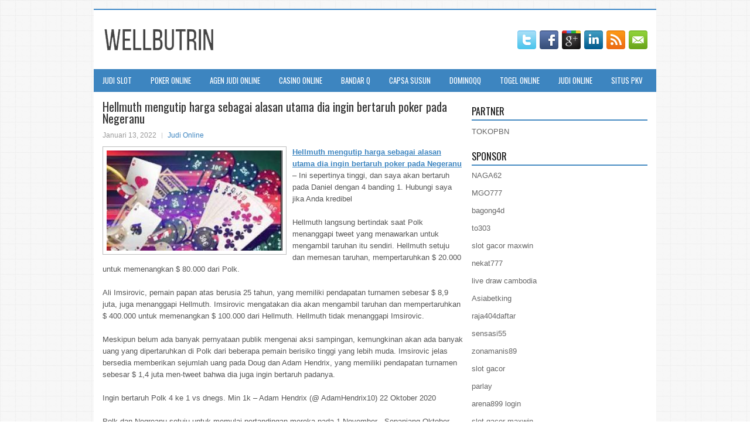

--- FILE ---
content_type: text/html; charset=UTF-8
request_url: http://www.polooutletonline.us/hellmuth-mengutip-harga-sebagai-alasan-utama-dia-ingin-bertaruh-poker-pada-negeranu/
body_size: 10915
content:
 <!DOCTYPE html><html xmlns="http://www.w3.org/1999/xhtml" lang="id">
<head profile="http://gmpg.org/xfn/11">
<meta http-equiv="Content-Type" content="text/html; charset=UTF-8" />

<meta name="viewport" content="width=device-width, initial-scale=1.0"/>
<link rel="stylesheet" href="http://www.polooutletonline.us/wp-content/themes/Setia/lib/css/reset.css" type="text/css" media="screen, projection" />
<link rel="stylesheet" href="http://www.polooutletonline.us/wp-content/themes/Setia/lib/css/defaults.css" type="text/css" media="screen, projection" />
<!--[if lt IE 8]><link rel="stylesheet" href="http://www.polooutletonline.us/wp-content/themes/Setia/lib/css/ie.css" type="text/css" media="screen, projection" /><![endif]-->

<link rel="stylesheet" href="http://www.polooutletonline.us/wp-content/themes/Setia/style.css" type="text/css" media="screen, projection" />

<title>Hellmuth mengutip harga sebagai alasan utama dia ingin bertaruh poker pada Negeranu &#8211; Wellbutrin Cheapest</title>
<meta name='robots' content='max-image-preview:large' />
<link rel="alternate" type="application/rss+xml" title="Wellbutrin Cheapest &raquo; Hellmuth mengutip harga sebagai alasan utama dia ingin bertaruh poker pada Negeranu Umpan Komentar" href="http://www.polooutletonline.us/hellmuth-mengutip-harga-sebagai-alasan-utama-dia-ingin-bertaruh-poker-pada-negeranu/feed/" />
<script type="text/javascript">
window._wpemojiSettings = {"baseUrl":"https:\/\/s.w.org\/images\/core\/emoji\/14.0.0\/72x72\/","ext":".png","svgUrl":"https:\/\/s.w.org\/images\/core\/emoji\/14.0.0\/svg\/","svgExt":".svg","source":{"concatemoji":"http:\/\/www.polooutletonline.us\/wp-includes\/js\/wp-emoji-release.min.js?ver=6.2.2"}};
/*! This file is auto-generated */
!function(e,a,t){var n,r,o,i=a.createElement("canvas"),p=i.getContext&&i.getContext("2d");function s(e,t){p.clearRect(0,0,i.width,i.height),p.fillText(e,0,0);e=i.toDataURL();return p.clearRect(0,0,i.width,i.height),p.fillText(t,0,0),e===i.toDataURL()}function c(e){var t=a.createElement("script");t.src=e,t.defer=t.type="text/javascript",a.getElementsByTagName("head")[0].appendChild(t)}for(o=Array("flag","emoji"),t.supports={everything:!0,everythingExceptFlag:!0},r=0;r<o.length;r++)t.supports[o[r]]=function(e){if(p&&p.fillText)switch(p.textBaseline="top",p.font="600 32px Arial",e){case"flag":return s("\ud83c\udff3\ufe0f\u200d\u26a7\ufe0f","\ud83c\udff3\ufe0f\u200b\u26a7\ufe0f")?!1:!s("\ud83c\uddfa\ud83c\uddf3","\ud83c\uddfa\u200b\ud83c\uddf3")&&!s("\ud83c\udff4\udb40\udc67\udb40\udc62\udb40\udc65\udb40\udc6e\udb40\udc67\udb40\udc7f","\ud83c\udff4\u200b\udb40\udc67\u200b\udb40\udc62\u200b\udb40\udc65\u200b\udb40\udc6e\u200b\udb40\udc67\u200b\udb40\udc7f");case"emoji":return!s("\ud83e\udef1\ud83c\udffb\u200d\ud83e\udef2\ud83c\udfff","\ud83e\udef1\ud83c\udffb\u200b\ud83e\udef2\ud83c\udfff")}return!1}(o[r]),t.supports.everything=t.supports.everything&&t.supports[o[r]],"flag"!==o[r]&&(t.supports.everythingExceptFlag=t.supports.everythingExceptFlag&&t.supports[o[r]]);t.supports.everythingExceptFlag=t.supports.everythingExceptFlag&&!t.supports.flag,t.DOMReady=!1,t.readyCallback=function(){t.DOMReady=!0},t.supports.everything||(n=function(){t.readyCallback()},a.addEventListener?(a.addEventListener("DOMContentLoaded",n,!1),e.addEventListener("load",n,!1)):(e.attachEvent("onload",n),a.attachEvent("onreadystatechange",function(){"complete"===a.readyState&&t.readyCallback()})),(e=t.source||{}).concatemoji?c(e.concatemoji):e.wpemoji&&e.twemoji&&(c(e.twemoji),c(e.wpemoji)))}(window,document,window._wpemojiSettings);
</script>
<style type="text/css">
img.wp-smiley,
img.emoji {
	display: inline !important;
	border: none !important;
	box-shadow: none !important;
	height: 1em !important;
	width: 1em !important;
	margin: 0 0.07em !important;
	vertical-align: -0.1em !important;
	background: none !important;
	padding: 0 !important;
}
</style>
	<link rel='stylesheet' id='wp-block-library-css' href='http://www.polooutletonline.us/wp-includes/css/dist/block-library/style.min.css?ver=6.2.2' type='text/css' media='all' />
<link rel='stylesheet' id='classic-theme-styles-css' href='http://www.polooutletonline.us/wp-includes/css/classic-themes.min.css?ver=6.2.2' type='text/css' media='all' />
<style id='global-styles-inline-css' type='text/css'>
body{--wp--preset--color--black: #000000;--wp--preset--color--cyan-bluish-gray: #abb8c3;--wp--preset--color--white: #ffffff;--wp--preset--color--pale-pink: #f78da7;--wp--preset--color--vivid-red: #cf2e2e;--wp--preset--color--luminous-vivid-orange: #ff6900;--wp--preset--color--luminous-vivid-amber: #fcb900;--wp--preset--color--light-green-cyan: #7bdcb5;--wp--preset--color--vivid-green-cyan: #00d084;--wp--preset--color--pale-cyan-blue: #8ed1fc;--wp--preset--color--vivid-cyan-blue: #0693e3;--wp--preset--color--vivid-purple: #9b51e0;--wp--preset--gradient--vivid-cyan-blue-to-vivid-purple: linear-gradient(135deg,rgba(6,147,227,1) 0%,rgb(155,81,224) 100%);--wp--preset--gradient--light-green-cyan-to-vivid-green-cyan: linear-gradient(135deg,rgb(122,220,180) 0%,rgb(0,208,130) 100%);--wp--preset--gradient--luminous-vivid-amber-to-luminous-vivid-orange: linear-gradient(135deg,rgba(252,185,0,1) 0%,rgba(255,105,0,1) 100%);--wp--preset--gradient--luminous-vivid-orange-to-vivid-red: linear-gradient(135deg,rgba(255,105,0,1) 0%,rgb(207,46,46) 100%);--wp--preset--gradient--very-light-gray-to-cyan-bluish-gray: linear-gradient(135deg,rgb(238,238,238) 0%,rgb(169,184,195) 100%);--wp--preset--gradient--cool-to-warm-spectrum: linear-gradient(135deg,rgb(74,234,220) 0%,rgb(151,120,209) 20%,rgb(207,42,186) 40%,rgb(238,44,130) 60%,rgb(251,105,98) 80%,rgb(254,248,76) 100%);--wp--preset--gradient--blush-light-purple: linear-gradient(135deg,rgb(255,206,236) 0%,rgb(152,150,240) 100%);--wp--preset--gradient--blush-bordeaux: linear-gradient(135deg,rgb(254,205,165) 0%,rgb(254,45,45) 50%,rgb(107,0,62) 100%);--wp--preset--gradient--luminous-dusk: linear-gradient(135deg,rgb(255,203,112) 0%,rgb(199,81,192) 50%,rgb(65,88,208) 100%);--wp--preset--gradient--pale-ocean: linear-gradient(135deg,rgb(255,245,203) 0%,rgb(182,227,212) 50%,rgb(51,167,181) 100%);--wp--preset--gradient--electric-grass: linear-gradient(135deg,rgb(202,248,128) 0%,rgb(113,206,126) 100%);--wp--preset--gradient--midnight: linear-gradient(135deg,rgb(2,3,129) 0%,rgb(40,116,252) 100%);--wp--preset--duotone--dark-grayscale: url('#wp-duotone-dark-grayscale');--wp--preset--duotone--grayscale: url('#wp-duotone-grayscale');--wp--preset--duotone--purple-yellow: url('#wp-duotone-purple-yellow');--wp--preset--duotone--blue-red: url('#wp-duotone-blue-red');--wp--preset--duotone--midnight: url('#wp-duotone-midnight');--wp--preset--duotone--magenta-yellow: url('#wp-duotone-magenta-yellow');--wp--preset--duotone--purple-green: url('#wp-duotone-purple-green');--wp--preset--duotone--blue-orange: url('#wp-duotone-blue-orange');--wp--preset--font-size--small: 13px;--wp--preset--font-size--medium: 20px;--wp--preset--font-size--large: 36px;--wp--preset--font-size--x-large: 42px;--wp--preset--spacing--20: 0.44rem;--wp--preset--spacing--30: 0.67rem;--wp--preset--spacing--40: 1rem;--wp--preset--spacing--50: 1.5rem;--wp--preset--spacing--60: 2.25rem;--wp--preset--spacing--70: 3.38rem;--wp--preset--spacing--80: 5.06rem;--wp--preset--shadow--natural: 6px 6px 9px rgba(0, 0, 0, 0.2);--wp--preset--shadow--deep: 12px 12px 50px rgba(0, 0, 0, 0.4);--wp--preset--shadow--sharp: 6px 6px 0px rgba(0, 0, 0, 0.2);--wp--preset--shadow--outlined: 6px 6px 0px -3px rgba(255, 255, 255, 1), 6px 6px rgba(0, 0, 0, 1);--wp--preset--shadow--crisp: 6px 6px 0px rgba(0, 0, 0, 1);}:where(.is-layout-flex){gap: 0.5em;}body .is-layout-flow > .alignleft{float: left;margin-inline-start: 0;margin-inline-end: 2em;}body .is-layout-flow > .alignright{float: right;margin-inline-start: 2em;margin-inline-end: 0;}body .is-layout-flow > .aligncenter{margin-left: auto !important;margin-right: auto !important;}body .is-layout-constrained > .alignleft{float: left;margin-inline-start: 0;margin-inline-end: 2em;}body .is-layout-constrained > .alignright{float: right;margin-inline-start: 2em;margin-inline-end: 0;}body .is-layout-constrained > .aligncenter{margin-left: auto !important;margin-right: auto !important;}body .is-layout-constrained > :where(:not(.alignleft):not(.alignright):not(.alignfull)){max-width: var(--wp--style--global--content-size);margin-left: auto !important;margin-right: auto !important;}body .is-layout-constrained > .alignwide{max-width: var(--wp--style--global--wide-size);}body .is-layout-flex{display: flex;}body .is-layout-flex{flex-wrap: wrap;align-items: center;}body .is-layout-flex > *{margin: 0;}:where(.wp-block-columns.is-layout-flex){gap: 2em;}.has-black-color{color: var(--wp--preset--color--black) !important;}.has-cyan-bluish-gray-color{color: var(--wp--preset--color--cyan-bluish-gray) !important;}.has-white-color{color: var(--wp--preset--color--white) !important;}.has-pale-pink-color{color: var(--wp--preset--color--pale-pink) !important;}.has-vivid-red-color{color: var(--wp--preset--color--vivid-red) !important;}.has-luminous-vivid-orange-color{color: var(--wp--preset--color--luminous-vivid-orange) !important;}.has-luminous-vivid-amber-color{color: var(--wp--preset--color--luminous-vivid-amber) !important;}.has-light-green-cyan-color{color: var(--wp--preset--color--light-green-cyan) !important;}.has-vivid-green-cyan-color{color: var(--wp--preset--color--vivid-green-cyan) !important;}.has-pale-cyan-blue-color{color: var(--wp--preset--color--pale-cyan-blue) !important;}.has-vivid-cyan-blue-color{color: var(--wp--preset--color--vivid-cyan-blue) !important;}.has-vivid-purple-color{color: var(--wp--preset--color--vivid-purple) !important;}.has-black-background-color{background-color: var(--wp--preset--color--black) !important;}.has-cyan-bluish-gray-background-color{background-color: var(--wp--preset--color--cyan-bluish-gray) !important;}.has-white-background-color{background-color: var(--wp--preset--color--white) !important;}.has-pale-pink-background-color{background-color: var(--wp--preset--color--pale-pink) !important;}.has-vivid-red-background-color{background-color: var(--wp--preset--color--vivid-red) !important;}.has-luminous-vivid-orange-background-color{background-color: var(--wp--preset--color--luminous-vivid-orange) !important;}.has-luminous-vivid-amber-background-color{background-color: var(--wp--preset--color--luminous-vivid-amber) !important;}.has-light-green-cyan-background-color{background-color: var(--wp--preset--color--light-green-cyan) !important;}.has-vivid-green-cyan-background-color{background-color: var(--wp--preset--color--vivid-green-cyan) !important;}.has-pale-cyan-blue-background-color{background-color: var(--wp--preset--color--pale-cyan-blue) !important;}.has-vivid-cyan-blue-background-color{background-color: var(--wp--preset--color--vivid-cyan-blue) !important;}.has-vivid-purple-background-color{background-color: var(--wp--preset--color--vivid-purple) !important;}.has-black-border-color{border-color: var(--wp--preset--color--black) !important;}.has-cyan-bluish-gray-border-color{border-color: var(--wp--preset--color--cyan-bluish-gray) !important;}.has-white-border-color{border-color: var(--wp--preset--color--white) !important;}.has-pale-pink-border-color{border-color: var(--wp--preset--color--pale-pink) !important;}.has-vivid-red-border-color{border-color: var(--wp--preset--color--vivid-red) !important;}.has-luminous-vivid-orange-border-color{border-color: var(--wp--preset--color--luminous-vivid-orange) !important;}.has-luminous-vivid-amber-border-color{border-color: var(--wp--preset--color--luminous-vivid-amber) !important;}.has-light-green-cyan-border-color{border-color: var(--wp--preset--color--light-green-cyan) !important;}.has-vivid-green-cyan-border-color{border-color: var(--wp--preset--color--vivid-green-cyan) !important;}.has-pale-cyan-blue-border-color{border-color: var(--wp--preset--color--pale-cyan-blue) !important;}.has-vivid-cyan-blue-border-color{border-color: var(--wp--preset--color--vivid-cyan-blue) !important;}.has-vivid-purple-border-color{border-color: var(--wp--preset--color--vivid-purple) !important;}.has-vivid-cyan-blue-to-vivid-purple-gradient-background{background: var(--wp--preset--gradient--vivid-cyan-blue-to-vivid-purple) !important;}.has-light-green-cyan-to-vivid-green-cyan-gradient-background{background: var(--wp--preset--gradient--light-green-cyan-to-vivid-green-cyan) !important;}.has-luminous-vivid-amber-to-luminous-vivid-orange-gradient-background{background: var(--wp--preset--gradient--luminous-vivid-amber-to-luminous-vivid-orange) !important;}.has-luminous-vivid-orange-to-vivid-red-gradient-background{background: var(--wp--preset--gradient--luminous-vivid-orange-to-vivid-red) !important;}.has-very-light-gray-to-cyan-bluish-gray-gradient-background{background: var(--wp--preset--gradient--very-light-gray-to-cyan-bluish-gray) !important;}.has-cool-to-warm-spectrum-gradient-background{background: var(--wp--preset--gradient--cool-to-warm-spectrum) !important;}.has-blush-light-purple-gradient-background{background: var(--wp--preset--gradient--blush-light-purple) !important;}.has-blush-bordeaux-gradient-background{background: var(--wp--preset--gradient--blush-bordeaux) !important;}.has-luminous-dusk-gradient-background{background: var(--wp--preset--gradient--luminous-dusk) !important;}.has-pale-ocean-gradient-background{background: var(--wp--preset--gradient--pale-ocean) !important;}.has-electric-grass-gradient-background{background: var(--wp--preset--gradient--electric-grass) !important;}.has-midnight-gradient-background{background: var(--wp--preset--gradient--midnight) !important;}.has-small-font-size{font-size: var(--wp--preset--font-size--small) !important;}.has-medium-font-size{font-size: var(--wp--preset--font-size--medium) !important;}.has-large-font-size{font-size: var(--wp--preset--font-size--large) !important;}.has-x-large-font-size{font-size: var(--wp--preset--font-size--x-large) !important;}
.wp-block-navigation a:where(:not(.wp-element-button)){color: inherit;}
:where(.wp-block-columns.is-layout-flex){gap: 2em;}
.wp-block-pullquote{font-size: 1.5em;line-height: 1.6;}
</style>
<script type='text/javascript' src='http://www.polooutletonline.us/wp-includes/js/jquery/jquery.min.js?ver=3.6.4' id='jquery-core-js'></script>
<script type='text/javascript' src='http://www.polooutletonline.us/wp-includes/js/jquery/jquery-migrate.min.js?ver=3.4.0' id='jquery-migrate-js'></script>
<script type='text/javascript' src='http://www.polooutletonline.us/wp-content/themes/Setia/lib/js/superfish.js?ver=6.2.2' id='superfish-js'></script>
<script type='text/javascript' src='http://www.polooutletonline.us/wp-content/themes/Setia/lib/js/jquery.mobilemenu.js?ver=6.2.2' id='mobilemenu-js'></script>
<link rel="https://api.w.org/" href="http://www.polooutletonline.us/wp-json/" /><link rel="alternate" type="application/json" href="http://www.polooutletonline.us/wp-json/wp/v2/posts/1533" /><link rel="EditURI" type="application/rsd+xml" title="RSD" href="http://www.polooutletonline.us/xmlrpc.php?rsd" />
<link rel="wlwmanifest" type="application/wlwmanifest+xml" href="http://www.polooutletonline.us/wp-includes/wlwmanifest.xml" />

<link rel="canonical" href="http://www.polooutletonline.us/hellmuth-mengutip-harga-sebagai-alasan-utama-dia-ingin-bertaruh-poker-pada-negeranu/" />
<link rel='shortlink' href='http://www.polooutletonline.us/?p=1533' />
<link rel="alternate" type="application/json+oembed" href="http://www.polooutletonline.us/wp-json/oembed/1.0/embed?url=http%3A%2F%2Fwww.polooutletonline.us%2Fhellmuth-mengutip-harga-sebagai-alasan-utama-dia-ingin-bertaruh-poker-pada-negeranu%2F" />
<link rel="alternate" type="text/xml+oembed" href="http://www.polooutletonline.us/wp-json/oembed/1.0/embed?url=http%3A%2F%2Fwww.polooutletonline.us%2Fhellmuth-mengutip-harga-sebagai-alasan-utama-dia-ingin-bertaruh-poker-pada-negeranu%2F&#038;format=xml" />
<link rel="shortcut icon" href="http://www.polooutletonline.us/wp-content/uploads/2020/05/f.png" type="image/x-icon" />
<link rel="alternate" type="application/rss+xml" title="Wellbutrin Cheapest RSS Feed" href="http://www.polooutletonline.us/feed/" />
<link rel="pingback" href="http://www.polooutletonline.us/xmlrpc.php" />

</head>

<body class="post-template-default single single-post postid-1533 single-format-standard">

<div id="container">

    <div id="header">
    
        <div class="logo">
         
            <a href="http://www.polooutletonline.us"><img src="http://www.polooutletonline.us/wp-content/uploads/2020/05/logo.png" alt="Wellbutrin Cheapest" title="Wellbutrin Cheapest" /></a>
         
        </div><!-- .logo -->

        <div class="header-right">
            <div id="top-social-profiles">
                            <ul class="widget-container"><li class="social-profiles-widget">
            <a href="http://twitter.com/" target="_blank"><img title="Twitter" alt="Twitter" src="http://www.polooutletonline.us/wp-content/themes/Setia/images/social-profiles/twitter.png" /></a><a href="http://facebook.com/" target="_blank"><img title="Facebook" alt="Facebook" src="http://www.polooutletonline.us/wp-content/themes/Setia/images/social-profiles/facebook.png" /></a><a href="https://plus.google.com/" target="_blank"><img title="Google Plus" alt="Google Plus" src="http://www.polooutletonline.us/wp-content/themes/Setia/images/social-profiles/gplus.png" /></a><a href="http://www.linkedin.com/" target="_blank"><img title="LinkedIn" alt="LinkedIn" src="http://www.polooutletonline.us/wp-content/themes/Setia/images/social-profiles/linkedin.png" /></a><a href="http://www.polooutletonline.us/feed/" target="_blank"><img title="RSS Feed" alt="RSS Feed" src="http://www.polooutletonline.us/wp-content/themes/Setia/images/social-profiles/rss.png" /></a><a href="/cdn-cgi/l/email-protection#1c6573696e5c79717d7570327f7371" target="_blank"><img title="Email" alt="Email" src="http://www.polooutletonline.us/wp-content/themes/Setia/images/social-profiles/email.png" /></a>            </li></ul>
                        </div>
        </div><!-- .header-right -->
        
    </div><!-- #header -->
    
            <div class="clearfix">
            			<div class="menu-primary-container"><ul id="menu-primary" class="menus menu-primary"><li id="menu-item-3109" class="menu-item menu-item-type-taxonomy menu-item-object-category menu-item-3109"><a href="http://www.polooutletonline.us/category/judi-slot/">Judi Slot</a></li>
<li id="menu-item-104" class="menu-item menu-item-type-taxonomy menu-item-object-category menu-item-104"><a href="http://www.polooutletonline.us/category/poker-online/">Poker Online</a></li>
<li id="menu-item-105" class="menu-item menu-item-type-taxonomy menu-item-object-category menu-item-105"><a href="http://www.polooutletonline.us/category/agen-judi-online/">Agen Judi Online</a></li>
<li id="menu-item-106" class="menu-item menu-item-type-taxonomy menu-item-object-category menu-item-106"><a href="http://www.polooutletonline.us/category/casino/">Casino Online</a></li>
<li id="menu-item-181" class="menu-item menu-item-type-taxonomy menu-item-object-category menu-item-181"><a href="http://www.polooutletonline.us/category/bandar-q/">Bandar Q</a></li>
<li id="menu-item-182" class="menu-item menu-item-type-taxonomy menu-item-object-category menu-item-182"><a href="http://www.polooutletonline.us/category/capsa-susun/">Capsa Susun</a></li>
<li id="menu-item-183" class="menu-item menu-item-type-taxonomy menu-item-object-category menu-item-183"><a href="http://www.polooutletonline.us/category/dominoqq/">DominoQQ</a></li>
<li id="menu-item-184" class="menu-item menu-item-type-taxonomy menu-item-object-category menu-item-184"><a href="http://www.polooutletonline.us/category/togel-online/">Togel Online</a></li>
<li id="menu-item-185" class="menu-item menu-item-type-taxonomy menu-item-object-category current-post-ancestor current-menu-parent current-post-parent menu-item-185"><a href="http://www.polooutletonline.us/category/judi-online/">Judi Online</a></li>
<li id="menu-item-187" class="menu-item menu-item-type-taxonomy menu-item-object-category menu-item-187"><a href="http://www.polooutletonline.us/category/situs-pkv/">Situs PKV</a></li>
</ul></div>              <!--.primary menu--> 	
                </div>
        
    
    <div id="main">
    
            
        <div id="content">
            
                    
            
    <div class="post post-single clearfix post-1533 type-post status-publish format-standard has-post-thumbnail hentry category-judi-online tag-casino tag-judi" id="post-1533">
    
        <h2 class="title">Hellmuth mengutip harga sebagai alasan utama dia ingin bertaruh poker pada Negeranu</h2>
        
        <div class="postmeta-primary">
    
            <span class="meta_date">Januari 13, 2022</span>
           &nbsp; <span class="meta_categories"><a href="http://www.polooutletonline.us/category/judi-online/" rel="category tag">Judi Online</a></span>
    
                 
        </div>
        
        <div class="entry clearfix">
            
            <img width="300" height="171" src="http://www.polooutletonline.us/wp-content/uploads/2021/05/O06.jpg" class="alignleft featured_image wp-post-image" alt="" decoding="async" srcset="http://www.polooutletonline.us/wp-content/uploads/2021/05/O06.jpg 524w, http://www.polooutletonline.us/wp-content/uploads/2021/05/O06-300x171.jpg 300w" sizes="(max-width: 300px) 100vw, 300px" />            
            <p><a href="http://www.polooutletonline.us/hellmuth-mengutip-harga-sebagai-alasan-utama-dia-ingin-bertaruh-poker-pada-negeranu/">Hellmuth mengutip harga sebagai alasan utama dia ingin bertaruh poker pada Negeranu</a> &#8211; Ini sepertinya tinggi, dan saya akan bertaruh pada Daniel dengan 4 banding 1. Hubungi saya jika Anda kredibel</p>
<p>Hellmuth langsung bertindak saat Polk menanggapi tweet yang menawarkan untuk mengambil taruhan itu sendiri. Hellmuth setuju dan memesan taruhan, mempertaruhkan $ 20.000 untuk memenangkan $ 80.000 dari Polk.</p>
<p>Ali Imsirovic, pemain papan atas berusia 25 tahun, yang memiliki pendapatan turnamen sebesar $ 8,9 juta, juga menanggapi Hellmuth. Imsirovic mengatakan dia akan mengambil taruhan dan mempertaruhkan $ 400.000 untuk memenangkan $ 100.000 dari Hellmuth. Hellmuth tidak menanggapi Imsirovic.</p>
<p>Meskipun belum ada banyak pernyataan publik mengenai aksi sampingan, kemungkinan akan ada banyak uang yang dipertaruhkan di Polk dari beberapa pemain berisiko tinggi yang lebih muda. Imsirovic jelas bersedia memberikan sejumlah uang pada Doug dan Adam Hendrix, yang memiliki pendapatan turnamen sebesar $ 1,4 juta men-tweet bahwa dia juga ingin bertaruh padanya.</p>
<p>Ingin bertaruh Polk 4 ke 1 vs dnegs. Min 1k &#8211; Adam Hendrix (@ AdamHendrix10) 22 Oktober 2020</p>
<p>Polk dan Negreanu setuju untuk memulai pertandingan mereka pada 1 November . Sepanjang Oktober, ada banyak negosiasi publik di Twitter mengenai peraturan seputar pertandingan, terutama terkait penggunaan grafik preflop .</p>
<p>Pertandingan ini sebagian besar akan dimainkan di WSOP .com dan akan menjadi dua meja dari $ 200- $ 400 kepala-up tanpa batas hold&#8217;em dengan 100 tumpukan buta besar yang secara otomatis akan mengisi ke maksimal segera setelah salah satu pemain jatuh di bawah itu ambang kunjungi agen judi online <a href="https://143.198.135.104/nagagg/">nagagg</a>.</p>
<p>Pro taruhan tinggi Kane Kalas akan memberikan komentar streaming untuk pertandingan dan sebagai imbalan atas larangan grafik preflop, akan ada segmen singkat yang akan dimainkan langsung dengan kartu hole terbuka.</p>
    
        </div>
        
        <div class="postmeta-secondary"><span class="meta_tags"><a href="http://www.polooutletonline.us/tag/casino/" rel="tag">Casino</a>, <a href="http://www.polooutletonline.us/tag/judi/" rel="tag">Judi</a></span></div> 
        
    
    </div><!-- Post ID 1533 -->
    
                
                    
        </div><!-- #content -->
    
        
<div id="sidebar-primary">
	
		<ul class="widget_text widget-container">
			<li id="custom_html-6" class="widget_text widget widget_custom_html">
				<h3 class="widgettitle">PARTNER</h3>
				<div class="textwidget custom-html-widget"><a href="https://www.tokopbn.com/">TOKOPBN</a></div>
			</li>
		</ul>
    	
		<ul class="widget-container">
			<li id="sponsor" class="widget widget_meta">
				<h3 class="widgettitle">Sponsor</h3>			
				<ul>
					<li><a href="https://nickelusacoin.com/">NAGA62</a></li>
                    		<li><a href="https://www.uluuluresort.com/about-us/">MGO777</a></li>
                    		<li><a href="https://www.chicagohotel-site.com/Hotels/">bagong4d</a></li>
                    		<li><a href="https://www.patsalosdevelopers.com/author/timmy/page/46/">to303</a></li>
                    		<li><a href="https://thehungrytica.com/italian-coffee-types/">slot gacor maxwin</a></li>
                    		<li><a href="https://www.bumdespangasi.com/Kontak/">nekat777</a></li>
                    		<li><a href="https://encens-naturel.com/">live draw cambodia</a></li>
                    		<li><a href="https://ourbusinessnews.com">Asiabetking</a></li>
                    		<li><a href="https://www.raja404daftar.com">raja404daftar</a></li>
                    		<li><a href="https://sensasi55x1000.com">sensasi55</a></li>
                    		<li><a href="https://zonamanis89.id/">zonamanis89</a></li>
                    		<li><a href="https://vishwakarmayojana.com/">slot gacor</a></li>
                    		<li><a href="https://www.uppercrustpizzacathedralcity.com/">parlay</a></li>
                    		<li><a href="https://arena899w.com">arena899 login</a></li>
                    		<li><a href="https://www.lesvalades.com/">slot gacor maxwin</a></li>
                    		<li><a href="https://159.223.77.63">Nonstop88</a></li>
                    		<li><a href="https://www.philippineshonolulu.org/">judi slot gacor</a></li>
                    						</ul>
			</li>
		</ul>

    <ul class="widget-container"><li id="block-2" class="widget widget_block"><!-- fc6d541f4cf9d4247fd51fd6146677c1 --></li></ul>
		<ul class="widget-container"><li id="recent-posts-4" class="widget widget_recent_entries">
		<h3 class="widgettitle">Pos-pos Terbaru</h3>
		<ul>
											<li>
					<a href="http://www.polooutletonline.us/masuk-ke-kemenangan-di-boyd-gaming-properties-casino-slot-qq-2026/">Masuk ke Kemenangan di Boyd Gaming Properties Casino Slot QQ 2026</a>
											<span class="post-date">Januari 19, 2026</span>
									</li>
											<li>
					<a href="http://www.polooutletonline.us/pembangunan-casino-slot-toto-2026-drew-las-vegas-kelompok-witkoff-pinjaman-2-miliar/">Pembangunan Casino Slot Toto 2026 Drew Las Vegas Kelompok Witkoff Pinjaman $ 2 Miliar</a>
											<span class="post-date">Januari 18, 2026</span>
									</li>
											<li>
					<a href="http://www.polooutletonline.us/chris-kruk-sebagai-best-player-main-event-poker-2026-masters-online/">Chris Kruk Sebagai Best Player Main Event Poker 2026 Masters Online</a>
											<span class="post-date">Januari 17, 2026</span>
									</li>
											<li>
					<a href="http://www.polooutletonline.us/taruhan-togel-2026-dan-level-membutuhkan-keterampilan/">Taruhan Togel 2026 dan Level Membutuhkan Keterampilan</a>
											<span class="post-date">Januari 16, 2026</span>
									</li>
											<li>
					<a href="http://www.polooutletonline.us/hun-wei-lee-menangkan-seri-slot-toto-2026-dunia-online/">Hun Wei Lee Menangkan Seri Slot Toto 2026 Dunia Online</a>
											<span class="post-date">Januari 15, 2026</span>
									</li>
					</ul>

		</li></ul><ul class="widget-container"><li id="meta-4" class="widget widget_meta"><h3 class="widgettitle">Meta</h3>
		<ul>
						<li><a href="http://www.polooutletonline.us/wp-login.php">Masuk</a></li>
			<li><a href="http://www.polooutletonline.us/feed/">Feed entri</a></li>
			<li><a href="http://www.polooutletonline.us/comments/feed/">Feed komentar</a></li>

			<li><a href="https://wordpress.org/">WordPress.org</a></li>
		</ul>

		</li></ul><ul class="widget-container"><li id="categories-2" class="widget widget_categories"><h3 class="widgettitle">Kategori</h3>
			<ul>
					<li class="cat-item cat-item-11"><a href="http://www.polooutletonline.us/category/casino/">Casino Online</a> (291)
</li>
	<li class="cat-item cat-item-64"><a href="http://www.polooutletonline.us/category/judi-online/">Judi Online</a> (699)
</li>
	<li class="cat-item cat-item-71"><a href="http://www.polooutletonline.us/category/judi-slot/">Judi Slot</a> (311)
</li>
	<li class="cat-item cat-item-2"><a href="http://www.polooutletonline.us/category/poker-online/">Poker Online</a> (505)
</li>
	<li class="cat-item cat-item-61"><a href="http://www.polooutletonline.us/category/togel-online/">Togel Online</a> (111)
</li>
			</ul>

			</li></ul><ul class="widget-container"><li id="archives-4" class="widget widget_archive"><h3 class="widgettitle">Arsip</h3>
			<ul>
					<li><a href='http://www.polooutletonline.us/2026/01/'>Januari 2026</a>&nbsp;(20)</li>
	<li><a href='http://www.polooutletonline.us/2025/12/'>Desember 2025</a>&nbsp;(30)</li>
	<li><a href='http://www.polooutletonline.us/2025/11/'>November 2025</a>&nbsp;(27)</li>
	<li><a href='http://www.polooutletonline.us/2025/10/'>Oktober 2025</a>&nbsp;(22)</li>
	<li><a href='http://www.polooutletonline.us/2025/09/'>September 2025</a>&nbsp;(22)</li>
	<li><a href='http://www.polooutletonline.us/2025/08/'>Agustus 2025</a>&nbsp;(11)</li>
	<li><a href='http://www.polooutletonline.us/2025/07/'>Juli 2025</a>&nbsp;(21)</li>
	<li><a href='http://www.polooutletonline.us/2025/06/'>Juni 2025</a>&nbsp;(23)</li>
	<li><a href='http://www.polooutletonline.us/2025/05/'>Mei 2025</a>&nbsp;(16)</li>
	<li><a href='http://www.polooutletonline.us/2025/04/'>April 2025</a>&nbsp;(28)</li>
	<li><a href='http://www.polooutletonline.us/2025/03/'>Maret 2025</a>&nbsp;(44)</li>
	<li><a href='http://www.polooutletonline.us/2025/02/'>Februari 2025</a>&nbsp;(30)</li>
	<li><a href='http://www.polooutletonline.us/2025/01/'>Januari 2025</a>&nbsp;(32)</li>
	<li><a href='http://www.polooutletonline.us/2024/12/'>Desember 2024</a>&nbsp;(35)</li>
	<li><a href='http://www.polooutletonline.us/2024/11/'>November 2024</a>&nbsp;(37)</li>
	<li><a href='http://www.polooutletonline.us/2024/10/'>Oktober 2024</a>&nbsp;(35)</li>
	<li><a href='http://www.polooutletonline.us/2024/09/'>September 2024</a>&nbsp;(39)</li>
	<li><a href='http://www.polooutletonline.us/2024/08/'>Agustus 2024</a>&nbsp;(53)</li>
	<li><a href='http://www.polooutletonline.us/2024/07/'>Juli 2024</a>&nbsp;(47)</li>
	<li><a href='http://www.polooutletonline.us/2024/06/'>Juni 2024</a>&nbsp;(51)</li>
	<li><a href='http://www.polooutletonline.us/2024/05/'>Mei 2024</a>&nbsp;(36)</li>
	<li><a href='http://www.polooutletonline.us/2024/04/'>April 2024</a>&nbsp;(41)</li>
	<li><a href='http://www.polooutletonline.us/2024/03/'>Maret 2024</a>&nbsp;(44)</li>
	<li><a href='http://www.polooutletonline.us/2024/02/'>Februari 2024</a>&nbsp;(34)</li>
	<li><a href='http://www.polooutletonline.us/2024/01/'>Januari 2024</a>&nbsp;(31)</li>
	<li><a href='http://www.polooutletonline.us/2023/12/'>Desember 2023</a>&nbsp;(26)</li>
	<li><a href='http://www.polooutletonline.us/2023/11/'>November 2023</a>&nbsp;(26)</li>
	<li><a href='http://www.polooutletonline.us/2023/10/'>Oktober 2023</a>&nbsp;(35)</li>
	<li><a href='http://www.polooutletonline.us/2023/09/'>September 2023</a>&nbsp;(23)</li>
	<li><a href='http://www.polooutletonline.us/2023/08/'>Agustus 2023</a>&nbsp;(36)</li>
	<li><a href='http://www.polooutletonline.us/2023/07/'>Juli 2023</a>&nbsp;(42)</li>
	<li><a href='http://www.polooutletonline.us/2023/06/'>Juni 2023</a>&nbsp;(35)</li>
	<li><a href='http://www.polooutletonline.us/2023/05/'>Mei 2023</a>&nbsp;(44)</li>
	<li><a href='http://www.polooutletonline.us/2023/04/'>April 2023</a>&nbsp;(36)</li>
	<li><a href='http://www.polooutletonline.us/2023/03/'>Maret 2023</a>&nbsp;(35)</li>
	<li><a href='http://www.polooutletonline.us/2023/02/'>Februari 2023</a>&nbsp;(28)</li>
	<li><a href='http://www.polooutletonline.us/2023/01/'>Januari 2023</a>&nbsp;(31)</li>
	<li><a href='http://www.polooutletonline.us/2022/12/'>Desember 2022</a>&nbsp;(27)</li>
	<li><a href='http://www.polooutletonline.us/2022/11/'>November 2022</a>&nbsp;(36)</li>
	<li><a href='http://www.polooutletonline.us/2022/10/'>Oktober 2022</a>&nbsp;(33)</li>
	<li><a href='http://www.polooutletonline.us/2022/09/'>September 2022</a>&nbsp;(37)</li>
	<li><a href='http://www.polooutletonline.us/2022/08/'>Agustus 2022</a>&nbsp;(33)</li>
	<li><a href='http://www.polooutletonline.us/2022/07/'>Juli 2022</a>&nbsp;(33)</li>
	<li><a href='http://www.polooutletonline.us/2022/06/'>Juni 2022</a>&nbsp;(38)</li>
	<li><a href='http://www.polooutletonline.us/2022/05/'>Mei 2022</a>&nbsp;(42)</li>
	<li><a href='http://www.polooutletonline.us/2022/04/'>April 2022</a>&nbsp;(32)</li>
	<li><a href='http://www.polooutletonline.us/2022/03/'>Maret 2022</a>&nbsp;(34)</li>
	<li><a href='http://www.polooutletonline.us/2022/02/'>Februari 2022</a>&nbsp;(31)</li>
	<li><a href='http://www.polooutletonline.us/2022/01/'>Januari 2022</a>&nbsp;(31)</li>
	<li><a href='http://www.polooutletonline.us/2021/12/'>Desember 2021</a>&nbsp;(33)</li>
	<li><a href='http://www.polooutletonline.us/2021/11/'>November 2021</a>&nbsp;(21)</li>
	<li><a href='http://www.polooutletonline.us/2021/10/'>Oktober 2021</a>&nbsp;(23)</li>
	<li><a href='http://www.polooutletonline.us/2021/09/'>September 2021</a>&nbsp;(24)</li>
	<li><a href='http://www.polooutletonline.us/2021/08/'>Agustus 2021</a>&nbsp;(18)</li>
	<li><a href='http://www.polooutletonline.us/2021/07/'>Juli 2021</a>&nbsp;(27)</li>
	<li><a href='http://www.polooutletonline.us/2021/06/'>Juni 2021</a>&nbsp;(6)</li>
	<li><a href='http://www.polooutletonline.us/2021/05/'>Mei 2021</a>&nbsp;(15)</li>
	<li><a href='http://www.polooutletonline.us/2021/04/'>April 2021</a>&nbsp;(8)</li>
	<li><a href='http://www.polooutletonline.us/2021/03/'>Maret 2021</a>&nbsp;(11)</li>
	<li><a href='http://www.polooutletonline.us/2021/02/'>Februari 2021</a>&nbsp;(11)</li>
	<li><a href='http://www.polooutletonline.us/2021/01/'>Januari 2021</a>&nbsp;(9)</li>
	<li><a href='http://www.polooutletonline.us/2020/12/'>Desember 2020</a>&nbsp;(8)</li>
	<li><a href='http://www.polooutletonline.us/2020/11/'>November 2020</a>&nbsp;(16)</li>
	<li><a href='http://www.polooutletonline.us/2020/10/'>Oktober 2020</a>&nbsp;(11)</li>
	<li><a href='http://www.polooutletonline.us/2020/09/'>September 2020</a>&nbsp;(18)</li>
	<li><a href='http://www.polooutletonline.us/2020/08/'>Agustus 2020</a>&nbsp;(4)</li>
	<li><a href='http://www.polooutletonline.us/2020/07/'>Juli 2020</a>&nbsp;(13)</li>
	<li><a href='http://www.polooutletonline.us/2020/06/'>Juni 2020</a>&nbsp;(13)</li>
	<li><a href='http://www.polooutletonline.us/2020/05/'>Mei 2020</a>&nbsp;(6)</li>
			</ul>

			</li></ul><ul class="widget-container"><li id="tag_cloud-2" class="widget widget_tag_cloud"><h3 class="widgettitle">Tag</h3><div class="tagcloud"><a href="http://www.polooutletonline.us/tag/agen-bandarq/" class="tag-cloud-link tag-link-44 tag-link-position-1" style="font-size: 8.8456375838926pt;" aria-label="Agen BandarQ (2 item)">Agen BandarQ</a>
<a href="http://www.polooutletonline.us/tag/agen-bandarqq/" class="tag-cloud-link tag-link-5 tag-link-position-2" style="font-size: 8.8456375838926pt;" aria-label="Agen Bandarqq (2 item)">Agen Bandarqq</a>
<a href="http://www.polooutletonline.us/tag/agen-judi-online/" class="tag-cloud-link tag-link-4 tag-link-position-3" style="font-size: 9.4093959731544pt;" aria-label="Agen Judi Online (3 item)">Agen Judi Online</a>
<a href="http://www.polooutletonline.us/tag/agen-poker/" class="tag-cloud-link tag-link-56 tag-link-position-4" style="font-size: 8pt;" aria-label="Agen Poker (1 item)">Agen Poker</a>
<a href="http://www.polooutletonline.us/tag/agen-qq-online/" class="tag-cloud-link tag-link-53 tag-link-position-5" style="font-size: 8.8456375838926pt;" aria-label="Agen QQ Online (2 item)">Agen QQ Online</a>
<a href="http://www.polooutletonline.us/tag/agungqq/" class="tag-cloud-link tag-link-54 tag-link-position-6" style="font-size: 8pt;" aria-label="AgungQQ (1 item)">AgungQQ</a>
<a href="http://www.polooutletonline.us/tag/ahli-poker/" class="tag-cloud-link tag-link-68 tag-link-position-7" style="font-size: 8pt;" aria-label="Ahli Poker (1 item)">Ahli Poker</a>
<a href="http://www.polooutletonline.us/tag/amatir/" class="tag-cloud-link tag-link-58 tag-link-position-8" style="font-size: 8pt;" aria-label="Amatir (1 item)">Amatir</a>
<a href="http://www.polooutletonline.us/tag/bandar/" class="tag-cloud-link tag-link-60 tag-link-position-9" style="font-size: 9.8791946308725pt;" aria-label="Bandar (4 item)">Bandar</a>
<a href="http://www.polooutletonline.us/tag/bandarqq/" class="tag-cloud-link tag-link-15 tag-link-position-10" style="font-size: 10.255033557047pt;" aria-label="BandarQQ (5 item)">BandarQQ</a>
<a href="http://www.polooutletonline.us/tag/bet/" class="tag-cloud-link tag-link-62 tag-link-position-11" style="font-size: 8.8456375838926pt;" aria-label="Bet (2 item)">Bet</a>
<a href="http://www.polooutletonline.us/tag/blackjack/" class="tag-cloud-link tag-link-51 tag-link-position-12" style="font-size: 9.4093959731544pt;" aria-label="Blackjack (3 item)">Blackjack</a>
<a href="http://www.polooutletonline.us/tag/bola/" class="tag-cloud-link tag-link-69 tag-link-position-13" style="font-size: 8.8456375838926pt;" aria-label="Bola (2 item)">Bola</a>
<a href="http://www.polooutletonline.us/tag/capsa-susun/" class="tag-cloud-link tag-link-13 tag-link-position-14" style="font-size: 10.58389261745pt;" aria-label="Capsa Susun (6 item)">Capsa Susun</a>
<a href="http://www.polooutletonline.us/tag/casino/" class="tag-cloud-link tag-link-49 tag-link-position-15" style="font-size: 21.765100671141pt;" aria-label="Casino (1,709 item)">Casino</a>
<a href="http://www.polooutletonline.us/tag/dadu/" class="tag-cloud-link tag-link-73 tag-link-position-16" style="font-size: 8pt;" aria-label="Dadu (1 item)">Dadu</a>
<a href="http://www.polooutletonline.us/tag/dominoqq/" class="tag-cloud-link tag-link-6 tag-link-position-17" style="font-size: 10.818791946309pt;" aria-label="Dominoqq (7 item)">Dominoqq</a>
<a href="http://www.polooutletonline.us/tag/flush/" class="tag-cloud-link tag-link-70 tag-link-position-18" style="font-size: 8pt;" aria-label="Flush (1 item)">Flush</a>
<a href="http://www.polooutletonline.us/tag/inter-milan/" class="tag-cloud-link tag-link-77 tag-link-position-19" style="font-size: 8pt;" aria-label="Inter Milan (1 item)">Inter Milan</a>
<a href="http://www.polooutletonline.us/tag/jackpot/" class="tag-cloud-link tag-link-75 tag-link-position-20" style="font-size: 8.8456375838926pt;" aria-label="Jackpot (2 item)">Jackpot</a>
<a href="http://www.polooutletonline.us/tag/johnny-hale/" class="tag-cloud-link tag-link-36 tag-link-position-21" style="font-size: 8pt;" aria-label="Johnny Hale (1 item)">Johnny Hale</a>
<a href="http://www.polooutletonline.us/tag/judi/" class="tag-cloud-link tag-link-41 tag-link-position-22" style="font-size: 22pt;" aria-label="Judi (1,888 item)">Judi</a>
<a href="http://www.polooutletonline.us/tag/kasino/" class="tag-cloud-link tag-link-42 tag-link-position-23" style="font-size: 12.228187919463pt;" aria-label="Kasino (15 item)">Kasino</a>
<a href="http://www.polooutletonline.us/tag/kasino-online/" class="tag-cloud-link tag-link-33 tag-link-position-24" style="font-size: 9.8791946308725pt;" aria-label="Kasino Online (4 item)">Kasino Online</a>
<a href="http://www.polooutletonline.us/tag/lotere/" class="tag-cloud-link tag-link-79 tag-link-position-25" style="font-size: 8pt;" aria-label="Lotere (1 item)">Lotere</a>
<a href="http://www.polooutletonline.us/tag/main-poker/" class="tag-cloud-link tag-link-66 tag-link-position-26" style="font-size: 8pt;" aria-label="Main Poker (1 item)">Main Poker</a>
<a href="http://www.polooutletonline.us/tag/pemain-tamasya-poker/" class="tag-cloud-link tag-link-59 tag-link-position-27" style="font-size: 8pt;" aria-label="Pemain Tamasya Poker (1 item)">Pemain Tamasya Poker</a>
<a href="http://www.polooutletonline.us/tag/perjudian-merupakan-salah-satu-kegiatan-yang-dapat-membuat-sukses/" class="tag-cloud-link tag-link-23 tag-link-position-28" style="font-size: 8pt;" aria-label="Perjudian Merupakan Salah Satu Kegiatan Yang Dapat Membuat Sukses (1 item)">Perjudian Merupakan Salah Satu Kegiatan Yang Dapat Membuat Sukses</a>
<a href="http://www.polooutletonline.us/tag/pkv/" class="tag-cloud-link tag-link-63 tag-link-position-29" style="font-size: 8.8456375838926pt;" aria-label="PKV (2 item)">PKV</a>
<a href="http://www.polooutletonline.us/tag/poker/" class="tag-cloud-link tag-link-40 tag-link-position-30" style="font-size: 21.765100671141pt;" aria-label="Poker (1,705 item)">Poker</a>
<a href="http://www.polooutletonline.us/tag/poker-online/" class="tag-cloud-link tag-link-3 tag-link-position-31" style="font-size: 11.053691275168pt;" aria-label="Poker Online (8 item)">Poker Online</a>
<a href="http://www.polooutletonline.us/tag/poker-qq/" class="tag-cloud-link tag-link-17 tag-link-position-32" style="font-size: 9.8791946308725pt;" aria-label="Poker QQ (4 item)">Poker QQ</a>
<a href="http://www.polooutletonline.us/tag/pokerqq/" class="tag-cloud-link tag-link-46 tag-link-position-33" style="font-size: 8pt;" aria-label="PokerQQ (1 item)">PokerQQ</a>
<a href="http://www.polooutletonline.us/tag/pokerqq-terpercaya/" class="tag-cloud-link tag-link-22 tag-link-position-34" style="font-size: 8pt;" aria-label="PokerQQ Terpercaya (1 item)">PokerQQ Terpercaya</a>
<a href="http://www.polooutletonline.us/tag/roulette/" class="tag-cloud-link tag-link-74 tag-link-position-35" style="font-size: 8pt;" aria-label="Roulette (1 item)">Roulette</a>
<a href="http://www.polooutletonline.us/tag/roullete-online/" class="tag-cloud-link tag-link-52 tag-link-position-36" style="font-size: 8.8456375838926pt;" aria-label="Roullete Online (2 item)">Roullete Online</a>
<a href="http://www.polooutletonline.us/tag/sejumlah-trik-membatasi-pro/" class="tag-cloud-link tag-link-57 tag-link-position-37" style="font-size: 8pt;" aria-label="Sejumlah Trik Membatasi Pro (1 item)">Sejumlah Trik Membatasi Pro</a>
<a href="http://www.polooutletonline.us/tag/sicbo/" class="tag-cloud-link tag-link-72 tag-link-position-38" style="font-size: 8pt;" aria-label="Sicbo (1 item)">Sicbo</a>
<a href="http://www.polooutletonline.us/tag/situs-bandarqq/" class="tag-cloud-link tag-link-12 tag-link-position-39" style="font-size: 8pt;" aria-label="Situs BandarQQ (1 item)">Situs BandarQQ</a>
<a href="http://www.polooutletonline.us/tag/situs-judi-online-terpercaya/" class="tag-cloud-link tag-link-16 tag-link-position-40" style="font-size: 10.255033557047pt;" aria-label="Situs Judi Online Terpercaya (5 item)">Situs Judi Online Terpercaya</a>
<a href="http://www.polooutletonline.us/tag/slot/" class="tag-cloud-link tag-link-65 tag-link-position-41" style="font-size: 21.530201342282pt;" aria-label="Slot (1,521 item)">Slot</a>
<a href="http://www.polooutletonline.us/tag/strategi-poker/" class="tag-cloud-link tag-link-67 tag-link-position-42" style="font-size: 8pt;" aria-label="Strategi Poker (1 item)">Strategi Poker</a>
<a href="http://www.polooutletonline.us/tag/taruhan/" class="tag-cloud-link tag-link-39 tag-link-position-43" style="font-size: 9.4093959731544pt;" aria-label="Taruhan (3 item)">Taruhan</a>
<a href="http://www.polooutletonline.us/tag/togel/" class="tag-cloud-link tag-link-78 tag-link-position-44" style="font-size: 21.248322147651pt;" aria-label="Togel (1,317 item)">Togel</a>
<a href="http://www.polooutletonline.us/tag/uang-muka-dibikin-buat-feature-lunak-kasino-online/" class="tag-cloud-link tag-link-55 tag-link-position-45" style="font-size: 8pt;" aria-label="Uang Muka Dibikin Buat Feature Lunak Kasino Online (1 item)">Uang Muka Dibikin Buat Feature Lunak Kasino Online</a></div>
</li></ul><ul class="widget-container"><li id="search-4" class="widget widget_search"> 
<div id="search" title="Type and hit enter">
    <form method="get" id="searchform" action="http://www.polooutletonline.us/"> 
        <input type="text" value="Search" 
            name="s" id="s"  onblur="if (this.value == '')  {this.value = 'Search';}"  
            onfocus="if (this.value == 'Search') {this.value = '';}" 
        />
    </form>
</div><!-- #search --></li></ul><ul class="widget-container"><li id="block-3" class="widget widget_block"></li></ul>	
</div><!-- #sidebar-primary -->        
                
    </div><!-- #main -->
    
    
    <div id="footer-widgets" class="clearfix">
                <div class="footer-widget-box">
                    </div>
        
        <div class="footer-widget-box">
            <ul class="widget-container"><li id="search-5" class="widget widget_search"> 
<div id="search" title="Type and hit enter">
    <form method="get" id="searchform" action="http://www.polooutletonline.us/"> 
        <input type="text" value="Search" 
            name="s" id="s"  onblur="if (this.value == '')  {this.value = 'Search';}"  
            onfocus="if (this.value == 'Search') {this.value = '';}" 
        />
    </form>
</div><!-- #search --></li></ul><ul class="widget-container"><li id="tag_cloud-1" class="widget widget_tag_cloud"><h3 class="widgettitle">Tag Cloud</h3><div class="tagcloud"><a href="http://www.polooutletonline.us/tag/agen-bandarq/" class="tag-cloud-link tag-link-44 tag-link-position-1" style="font-size: 8.8456375838926pt;" aria-label="Agen BandarQ (2 item)">Agen BandarQ</a>
<a href="http://www.polooutletonline.us/tag/agen-bandarqq/" class="tag-cloud-link tag-link-5 tag-link-position-2" style="font-size: 8.8456375838926pt;" aria-label="Agen Bandarqq (2 item)">Agen Bandarqq</a>
<a href="http://www.polooutletonline.us/tag/agen-judi-online/" class="tag-cloud-link tag-link-4 tag-link-position-3" style="font-size: 9.4093959731544pt;" aria-label="Agen Judi Online (3 item)">Agen Judi Online</a>
<a href="http://www.polooutletonline.us/tag/agen-poker/" class="tag-cloud-link tag-link-56 tag-link-position-4" style="font-size: 8pt;" aria-label="Agen Poker (1 item)">Agen Poker</a>
<a href="http://www.polooutletonline.us/tag/agen-qq-online/" class="tag-cloud-link tag-link-53 tag-link-position-5" style="font-size: 8.8456375838926pt;" aria-label="Agen QQ Online (2 item)">Agen QQ Online</a>
<a href="http://www.polooutletonline.us/tag/agungqq/" class="tag-cloud-link tag-link-54 tag-link-position-6" style="font-size: 8pt;" aria-label="AgungQQ (1 item)">AgungQQ</a>
<a href="http://www.polooutletonline.us/tag/ahli-poker/" class="tag-cloud-link tag-link-68 tag-link-position-7" style="font-size: 8pt;" aria-label="Ahli Poker (1 item)">Ahli Poker</a>
<a href="http://www.polooutletonline.us/tag/amatir/" class="tag-cloud-link tag-link-58 tag-link-position-8" style="font-size: 8pt;" aria-label="Amatir (1 item)">Amatir</a>
<a href="http://www.polooutletonline.us/tag/bandar/" class="tag-cloud-link tag-link-60 tag-link-position-9" style="font-size: 9.8791946308725pt;" aria-label="Bandar (4 item)">Bandar</a>
<a href="http://www.polooutletonline.us/tag/bandarqq/" class="tag-cloud-link tag-link-15 tag-link-position-10" style="font-size: 10.255033557047pt;" aria-label="BandarQQ (5 item)">BandarQQ</a>
<a href="http://www.polooutletonline.us/tag/bet/" class="tag-cloud-link tag-link-62 tag-link-position-11" style="font-size: 8.8456375838926pt;" aria-label="Bet (2 item)">Bet</a>
<a href="http://www.polooutletonline.us/tag/blackjack/" class="tag-cloud-link tag-link-51 tag-link-position-12" style="font-size: 9.4093959731544pt;" aria-label="Blackjack (3 item)">Blackjack</a>
<a href="http://www.polooutletonline.us/tag/bola/" class="tag-cloud-link tag-link-69 tag-link-position-13" style="font-size: 8.8456375838926pt;" aria-label="Bola (2 item)">Bola</a>
<a href="http://www.polooutletonline.us/tag/capsa-susun/" class="tag-cloud-link tag-link-13 tag-link-position-14" style="font-size: 10.58389261745pt;" aria-label="Capsa Susun (6 item)">Capsa Susun</a>
<a href="http://www.polooutletonline.us/tag/casino/" class="tag-cloud-link tag-link-49 tag-link-position-15" style="font-size: 21.765100671141pt;" aria-label="Casino (1,709 item)">Casino</a>
<a href="http://www.polooutletonline.us/tag/dadu/" class="tag-cloud-link tag-link-73 tag-link-position-16" style="font-size: 8pt;" aria-label="Dadu (1 item)">Dadu</a>
<a href="http://www.polooutletonline.us/tag/dominoqq/" class="tag-cloud-link tag-link-6 tag-link-position-17" style="font-size: 10.818791946309pt;" aria-label="Dominoqq (7 item)">Dominoqq</a>
<a href="http://www.polooutletonline.us/tag/flush/" class="tag-cloud-link tag-link-70 tag-link-position-18" style="font-size: 8pt;" aria-label="Flush (1 item)">Flush</a>
<a href="http://www.polooutletonline.us/tag/inter-milan/" class="tag-cloud-link tag-link-77 tag-link-position-19" style="font-size: 8pt;" aria-label="Inter Milan (1 item)">Inter Milan</a>
<a href="http://www.polooutletonline.us/tag/jackpot/" class="tag-cloud-link tag-link-75 tag-link-position-20" style="font-size: 8.8456375838926pt;" aria-label="Jackpot (2 item)">Jackpot</a>
<a href="http://www.polooutletonline.us/tag/johnny-hale/" class="tag-cloud-link tag-link-36 tag-link-position-21" style="font-size: 8pt;" aria-label="Johnny Hale (1 item)">Johnny Hale</a>
<a href="http://www.polooutletonline.us/tag/judi/" class="tag-cloud-link tag-link-41 tag-link-position-22" style="font-size: 22pt;" aria-label="Judi (1,888 item)">Judi</a>
<a href="http://www.polooutletonline.us/tag/kasino/" class="tag-cloud-link tag-link-42 tag-link-position-23" style="font-size: 12.228187919463pt;" aria-label="Kasino (15 item)">Kasino</a>
<a href="http://www.polooutletonline.us/tag/kasino-online/" class="tag-cloud-link tag-link-33 tag-link-position-24" style="font-size: 9.8791946308725pt;" aria-label="Kasino Online (4 item)">Kasino Online</a>
<a href="http://www.polooutletonline.us/tag/lotere/" class="tag-cloud-link tag-link-79 tag-link-position-25" style="font-size: 8pt;" aria-label="Lotere (1 item)">Lotere</a>
<a href="http://www.polooutletonline.us/tag/main-poker/" class="tag-cloud-link tag-link-66 tag-link-position-26" style="font-size: 8pt;" aria-label="Main Poker (1 item)">Main Poker</a>
<a href="http://www.polooutletonline.us/tag/pemain-tamasya-poker/" class="tag-cloud-link tag-link-59 tag-link-position-27" style="font-size: 8pt;" aria-label="Pemain Tamasya Poker (1 item)">Pemain Tamasya Poker</a>
<a href="http://www.polooutletonline.us/tag/perjudian-merupakan-salah-satu-kegiatan-yang-dapat-membuat-sukses/" class="tag-cloud-link tag-link-23 tag-link-position-28" style="font-size: 8pt;" aria-label="Perjudian Merupakan Salah Satu Kegiatan Yang Dapat Membuat Sukses (1 item)">Perjudian Merupakan Salah Satu Kegiatan Yang Dapat Membuat Sukses</a>
<a href="http://www.polooutletonline.us/tag/pkv/" class="tag-cloud-link tag-link-63 tag-link-position-29" style="font-size: 8.8456375838926pt;" aria-label="PKV (2 item)">PKV</a>
<a href="http://www.polooutletonline.us/tag/poker/" class="tag-cloud-link tag-link-40 tag-link-position-30" style="font-size: 21.765100671141pt;" aria-label="Poker (1,705 item)">Poker</a>
<a href="http://www.polooutletonline.us/tag/poker-online/" class="tag-cloud-link tag-link-3 tag-link-position-31" style="font-size: 11.053691275168pt;" aria-label="Poker Online (8 item)">Poker Online</a>
<a href="http://www.polooutletonline.us/tag/poker-qq/" class="tag-cloud-link tag-link-17 tag-link-position-32" style="font-size: 9.8791946308725pt;" aria-label="Poker QQ (4 item)">Poker QQ</a>
<a href="http://www.polooutletonline.us/tag/pokerqq/" class="tag-cloud-link tag-link-46 tag-link-position-33" style="font-size: 8pt;" aria-label="PokerQQ (1 item)">PokerQQ</a>
<a href="http://www.polooutletonline.us/tag/pokerqq-terpercaya/" class="tag-cloud-link tag-link-22 tag-link-position-34" style="font-size: 8pt;" aria-label="PokerQQ Terpercaya (1 item)">PokerQQ Terpercaya</a>
<a href="http://www.polooutletonline.us/tag/roulette/" class="tag-cloud-link tag-link-74 tag-link-position-35" style="font-size: 8pt;" aria-label="Roulette (1 item)">Roulette</a>
<a href="http://www.polooutletonline.us/tag/roullete-online/" class="tag-cloud-link tag-link-52 tag-link-position-36" style="font-size: 8.8456375838926pt;" aria-label="Roullete Online (2 item)">Roullete Online</a>
<a href="http://www.polooutletonline.us/tag/sejumlah-trik-membatasi-pro/" class="tag-cloud-link tag-link-57 tag-link-position-37" style="font-size: 8pt;" aria-label="Sejumlah Trik Membatasi Pro (1 item)">Sejumlah Trik Membatasi Pro</a>
<a href="http://www.polooutletonline.us/tag/sicbo/" class="tag-cloud-link tag-link-72 tag-link-position-38" style="font-size: 8pt;" aria-label="Sicbo (1 item)">Sicbo</a>
<a href="http://www.polooutletonline.us/tag/situs-bandarqq/" class="tag-cloud-link tag-link-12 tag-link-position-39" style="font-size: 8pt;" aria-label="Situs BandarQQ (1 item)">Situs BandarQQ</a>
<a href="http://www.polooutletonline.us/tag/situs-judi-online-terpercaya/" class="tag-cloud-link tag-link-16 tag-link-position-40" style="font-size: 10.255033557047pt;" aria-label="Situs Judi Online Terpercaya (5 item)">Situs Judi Online Terpercaya</a>
<a href="http://www.polooutletonline.us/tag/slot/" class="tag-cloud-link tag-link-65 tag-link-position-41" style="font-size: 21.530201342282pt;" aria-label="Slot (1,521 item)">Slot</a>
<a href="http://www.polooutletonline.us/tag/strategi-poker/" class="tag-cloud-link tag-link-67 tag-link-position-42" style="font-size: 8pt;" aria-label="Strategi Poker (1 item)">Strategi Poker</a>
<a href="http://www.polooutletonline.us/tag/taruhan/" class="tag-cloud-link tag-link-39 tag-link-position-43" style="font-size: 9.4093959731544pt;" aria-label="Taruhan (3 item)">Taruhan</a>
<a href="http://www.polooutletonline.us/tag/togel/" class="tag-cloud-link tag-link-78 tag-link-position-44" style="font-size: 21.248322147651pt;" aria-label="Togel (1,317 item)">Togel</a>
<a href="http://www.polooutletonline.us/tag/uang-muka-dibikin-buat-feature-lunak-kasino-online/" class="tag-cloud-link tag-link-55 tag-link-position-45" style="font-size: 8pt;" aria-label="Uang Muka Dibikin Buat Feature Lunak Kasino Online (1 item)">Uang Muka Dibikin Buat Feature Lunak Kasino Online</a></div>
</li></ul>        </div>
        
        <div class="footer-widget-box footer-widget-box-last">
            <ul class="widget-container"><li id="text-2" class="widget widget_text"><h3 class="widgettitle">Contact</h3>			<div class="textwidget">Lorem ipsum dolor sit amet, consectetur adipisicing elit, sed do eiusmod tempor incididunt ut labore et dolore magna aliqua. Ut enim ad minim veniam, quis nostrud exercitation ullamco laboris nis.<br /><br /> <span style="font-weight: bold;">Our Company Inc.</span><br />2458 S . 124 St.Suite 47<br />Town City 21447<br />Phone: 124-457-1178<br />Fax: 565-478-1445</div>
		</li></ul>        </div>
        
    </div>

    <div id="footer">
    
        <div id="copyrights">
             &copy; 2026  <a href="http://www.polooutletonline.us/">Wellbutrin Cheapest</a> 
        </div>
        
                
<div id="credits" style="overflow-y: hidden;overflow-x: visible;width: 400px;margin: auto;">
				<div style="width: 10000px;text-align: left;">
					Powered by <a href="http://wordpress.org/"><strong>WordPress</strong></a> | Theme Designed by:  <a href="https://axis.co.id/" rel="follow">axis</a> <a href="https://www.bca.co.id/" rel="follow">Bank bca</a> <a href="https://www.bni.co.id/" rel="follow">Bank bni</a> <a href="https://bri.co.id/" rel="follow">Bank bri</a> <a href="https://www.btn.co.id/" rel="follow">Bank btn</a> <a href="https://www.cimbniaga.co.id" rel="follow">Bank cimbniaga</a> <a href="https://www.citibank.co.id/" rel="follow">Bank citibank</a> <a href="https://www.danamon.co.id" rel="follow">Bank danamon</a> <a href="https://www.bi.go.id/" rel="follow">Bank Indonesia</a> <a href="https://www.klikmbc.co.id/" rel="follow">Bank klikmbc</a> <a href="https://www.bankmandiri.co.id/" rel="follow">Bank mandiri</a> <a href="https://www.ocbc.com/" rel="follow">Bank ocbc</a> <a href="https://www.panin.co.id/" rel="follow">bank Panin</a> <a href="https://dana.id/" rel="follow">dana</a> <a href="http://facebook.com/" rel="follow">facebook</a> <a href="https://google.co.id/" rel="follow">google</a> <a href="https://indihome.co.id/" rel="follow">indihome</a> <a href="https://www.instagram.com/" rel="follow">instagram</a> <a href="https://www.maybank.co.id/" rel="follow">maybank</a> <a href="http://paypal.com/" rel="follow">paypall</a> <a href="https://www.tiktok.com/" rel="follow">tiktok</a> <a href="http://twitter.com/" rel="follow">twitter</a> <a href="https://web.whatsapp.com/" rel="follow">WA</a> <a href="http://youtube.com/" rel="follow">youtube</a>						
				</div>
			</div><!-- #credits -->
        
    </div><!-- #footer -->
    
</div><!-- #container -->

<script data-cfasync="false" src="/cdn-cgi/scripts/5c5dd728/cloudflare-static/email-decode.min.js"></script><script type='text/javascript' src='http://www.polooutletonline.us/wp-includes/js/comment-reply.min.js?ver=6.2.2' id='comment-reply-js'></script>
<script type='text/javascript' src='http://www.polooutletonline.us/wp-includes/js/hoverIntent.min.js?ver=1.10.2' id='hoverIntent-js'></script>

<script type='text/javascript'>
/* <![CDATA[ */
jQuery.noConflict();
jQuery(function(){ 
	jQuery('ul.menu-primary').superfish({ 
	animation: {opacity:'show'},
autoArrows:  true,
                dropShadows: false, 
                speed: 200,
                delay: 800
                });
            });
jQuery('.menu-primary-container').mobileMenu({
                defaultText: 'Menu',
                className: 'menu-primary-responsive',
                containerClass: 'menu-primary-responsive-container',
                subMenuDash: '&ndash;'
            });

/* ]]> */
</script>
<script defer src="https://static.cloudflareinsights.com/beacon.min.js/vcd15cbe7772f49c399c6a5babf22c1241717689176015" integrity="sha512-ZpsOmlRQV6y907TI0dKBHq9Md29nnaEIPlkf84rnaERnq6zvWvPUqr2ft8M1aS28oN72PdrCzSjY4U6VaAw1EQ==" data-cf-beacon='{"version":"2024.11.0","token":"7105310a7e2149fa8dea89dbf8af37fa","r":1,"server_timing":{"name":{"cfCacheStatus":true,"cfEdge":true,"cfExtPri":true,"cfL4":true,"cfOrigin":true,"cfSpeedBrain":true},"location_startswith":null}}' crossorigin="anonymous"></script>
</body>
</html>